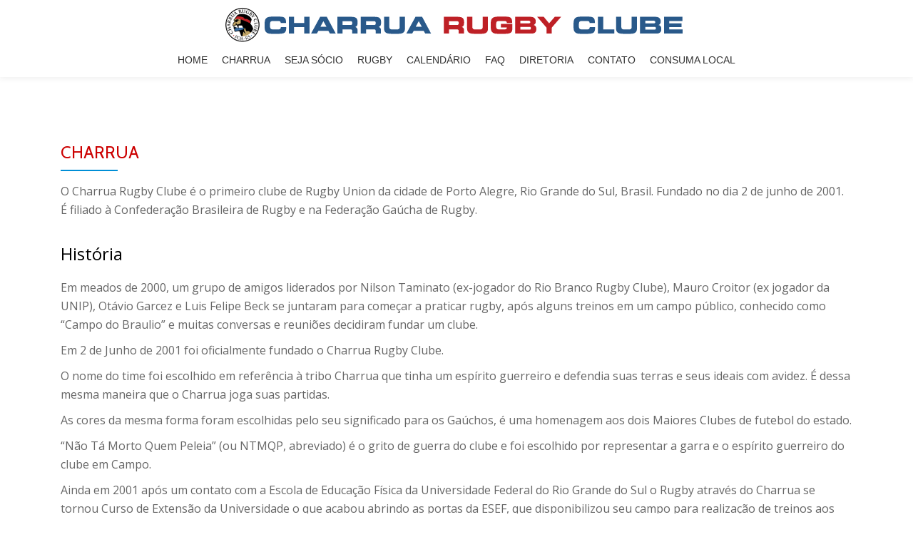

--- FILE ---
content_type: text/html; charset=UTF-8
request_url: https://www.charruarugby.com/site/charrua/
body_size: 7506
content:
<!DOCTYPE html>
<html lang="pt-BR" class="no-js">
<head>
<meta charset="UTF-8">
<meta name="viewport" content="width=device-width, initial-scale=1">
<link rel="profile" href="http://gmpg.org/xfn/11">
<link rel="pingback" href="https://www.charruarugby.com/site/xmlrpc.php">
<title>Charrua &#8211; Charrua Rugby Clube | Porto Alegre</title>
<link rel='dns-prefetch' href='//maxcdn.bootstrapcdn.com' />
<link rel='dns-prefetch' href='//fonts.googleapis.com' />
<link rel='dns-prefetch' href='//s.w.org' />
<link rel="alternate" type="application/rss+xml" title="Feed para Charrua Rugby Clube | Porto Alegre &raquo;" href="https://www.charruarugby.com/site/feed/" />
<link rel="alternate" type="application/rss+xml" title="Feed de comentários para Charrua Rugby Clube | Porto Alegre &raquo;" href="https://www.charruarugby.com/site/comments/feed/" />
		<script type="text/javascript">
			window._wpemojiSettings = {"baseUrl":"https:\/\/s.w.org\/images\/core\/emoji\/11.2.0\/72x72\/","ext":".png","svgUrl":"https:\/\/s.w.org\/images\/core\/emoji\/11.2.0\/svg\/","svgExt":".svg","source":{"concatemoji":"\/\/www.charruarugby.com\/site\/wp-includes\/js\/wp-emoji-release.min.js?ver=5.1.18"}};
			!function(e,a,t){var n,r,o,i=a.createElement("canvas"),p=i.getContext&&i.getContext("2d");function s(e,t){var a=String.fromCharCode;p.clearRect(0,0,i.width,i.height),p.fillText(a.apply(this,e),0,0);e=i.toDataURL();return p.clearRect(0,0,i.width,i.height),p.fillText(a.apply(this,t),0,0),e===i.toDataURL()}function c(e){var t=a.createElement("script");t.src=e,t.defer=t.type="text/javascript",a.getElementsByTagName("head")[0].appendChild(t)}for(o=Array("flag","emoji"),t.supports={everything:!0,everythingExceptFlag:!0},r=0;r<o.length;r++)t.supports[o[r]]=function(e){if(!p||!p.fillText)return!1;switch(p.textBaseline="top",p.font="600 32px Arial",e){case"flag":return s([55356,56826,55356,56819],[55356,56826,8203,55356,56819])?!1:!s([55356,57332,56128,56423,56128,56418,56128,56421,56128,56430,56128,56423,56128,56447],[55356,57332,8203,56128,56423,8203,56128,56418,8203,56128,56421,8203,56128,56430,8203,56128,56423,8203,56128,56447]);case"emoji":return!s([55358,56760,9792,65039],[55358,56760,8203,9792,65039])}return!1}(o[r]),t.supports.everything=t.supports.everything&&t.supports[o[r]],"flag"!==o[r]&&(t.supports.everythingExceptFlag=t.supports.everythingExceptFlag&&t.supports[o[r]]);t.supports.everythingExceptFlag=t.supports.everythingExceptFlag&&!t.supports.flag,t.DOMReady=!1,t.readyCallback=function(){t.DOMReady=!0},t.supports.everything||(n=function(){t.readyCallback()},a.addEventListener?(a.addEventListener("DOMContentLoaded",n,!1),e.addEventListener("load",n,!1)):(e.attachEvent("onload",n),a.attachEvent("onreadystatechange",function(){"complete"===a.readyState&&t.readyCallback()})),(n=t.source||{}).concatemoji?c(n.concatemoji):n.wpemoji&&n.twemoji&&(c(n.twemoji),c(n.wpemoji)))}(window,document,window._wpemojiSettings);
		</script>
		<style type="text/css">
img.wp-smiley,
img.emoji {
	display: inline !important;
	border: none !important;
	box-shadow: none !important;
	height: 1em !important;
	width: 1em !important;
	margin: 0 .07em !important;
	vertical-align: -0.1em !important;
	background: none !important;
	padding: 0 !important;
}
</style>
	<link rel='stylesheet' id='wp-block-library-css'  href='//www.charruarugby.com/site/wp-includes/css/dist/block-library/style.min.css?ver=5.1.18' type='text/css' media='all' />
<link rel='stylesheet' id='checklist_in_post_css_frontend-css'  href='//www.charruarugby.com/site/wp-content/plugins/checklist-in-post/css/checklist_in_post_frontend.css?ver=5.1.18' type='text/css' media='all' />
<link rel='stylesheet' id='wpb-fa-css'  href='//maxcdn.bootstrapcdn.com/font-awesome/4.4.0/css/font-awesome.min.css?ver=5.1.18' type='text/css' media='all' />
<link rel='stylesheet' id='mstw_ss_style-css'  href='//www.charruarugby.com/site/wp-content/plugins/mstw-schedules-scoreboards/css/mstw-ss-styles.css?ver=5.1.18' type='text/css' media='all' />
<link rel='stylesheet' id='mstw_tr_style-css'  href='//www.charruarugby.com/site/wp-content/plugins/team-rosters/css/mstw-tr-styles.css?ver=5.1.18' type='text/css' media='all' />
<link rel='stylesheet' id='parallax-one-fonts-css'  href='//fonts.googleapis.com/css?family=Cabin%3A400%2C600%7COpen+Sans%3A400%2C300%2C600&#038;subset=latin%2Clatin-ext' type='text/css' media='all' />
<link rel='stylesheet' id='parallax-one-bootstrap-style-css'  href='//www.charruarugby.com/site/wp-content/themes/Parallax-One/css/bootstrap.min.css?ver=3.3.1' type='text/css' media='all' />
<link rel='stylesheet' id='parallax-one-style-css'  href='//www.charruarugby.com/site/wp-content/themes/Parallax-One/style.css?ver=1.0.0' type='text/css' media='all' />
<link rel='stylesheet' id='mstw_bb_style-css'  href='//www.charruarugby.com/site/wp-content/plugins/mstw-bracket-builder/css/mstw-bb-styles.css?ver=5.1.18' type='text/css' media='all' />
<script type='text/javascript' src='//www.charruarugby.com/site/wp-includes/js/jquery/jquery.js?ver=1.12.4'></script>
<script type='text/javascript' src='//www.charruarugby.com/site/wp-includes/js/jquery/jquery-migrate.min.js?ver=1.4.1'></script>
<script type='text/javascript'>
/* <![CDATA[ */
var frontendChecklist = {"ajaxurl":"https:\/\/www.charruarugby.com\/site\/wp-admin\/admin-ajax.php"};
/* ]]> */
</script>
<script type='text/javascript' src='//www.charruarugby.com/site/wp-content/plugins/frontend-checklist/frontend-checklist.js?ver=5.1.18'></script>
<script type='text/javascript' src='//www.charruarugby.com/site/wp-content/plugins/html5-responsive-faq/js/hrf-script.js?ver=5.1.18'></script>
<script type='text/javascript'>
/* <![CDATA[ */
var pf = {"spam":{"label":"I'm human!","value":"45749bec37"}};
/* ]]> */
</script>
<script type='text/javascript' src='//www.charruarugby.com/site/wp-content/plugins/pirate-forms/public/js/custom-spam.js?ver=5.1.18'></script>
<link rel='https://api.w.org/' href='https://www.charruarugby.com/site/wp-json/' />
<link rel="EditURI" type="application/rsd+xml" title="RSD" href="https://www.charruarugby.com/site/xmlrpc.php?rsd" />
<link rel="wlwmanifest" type="application/wlwmanifest+xml" href="https://www.charruarugby.com/site/wp-includes/wlwmanifest.xml" /> 
<meta name="generator" content="WordPress 5.1.18" />
<link rel="canonical" href="https://www.charruarugby.com/site/charrua/" />
<link rel='shortlink' href='https://www.charruarugby.com/site/?p=149' />
<link rel="alternate" type="application/json+oembed" href="https://www.charruarugby.com/site/wp-json/oembed/1.0/embed?url=https%3A%2F%2Fwww.charruarugby.com%2Fsite%2Fcharrua%2F" />
<link rel="alternate" type="text/xml+oembed" href="https://www.charruarugby.com/site/wp-json/oembed/1.0/embed?url=https%3A%2F%2Fwww.charruarugby.com%2Fsite%2Fcharrua%2F&#038;format=xml" />
<style type="text/css">.mstw-ss-table thead tr th, .mstw-ss-sw-tab-head th { 
} 
.mstw-ss-table tbody tr td { 
} 
.mstw-ss-table tbody tr:nth-child(odd) { 
} 
.mstw-ss-table tbody tr:nth-child(odd) a:link, .mstw-ss-table tbody tr:nth-child(odd) a:visited { 
} 
.mstw-ss-table tbody tr:nth-child(even) { 
} 
.mstw-ss-table tbody tr:nth-child(even) a:link, .mstw-ss-table tbody tr:nth-child(even) a:visited  { 
} 
.mstw-ss-home td, .mstw-ss-home td { 
} 
.mstw-ss-table tbody tr.mstw-ss-home:nth-child(even) a, .mstw-ss-table tbody tr.mstw-ss-home:nth-child(odd) a { 
} 
.mstw-cdt-block .mstw-ss-cdt-dtg { 
} 
.mstw-ss-cdt-opp-loc .mstw-ss-cdt-opponent, .mstw-ss-cdt-opp-loc .mstw-ss-cdt-opponent a, .mstw_ss_cdt_widget_class .mstw-ss-cdt-opp-loc .mstw-ss-cdt-opponent a { 
} 
.mstw-ss-cdt-opp-loc .mstw-ss-cdt-location, mstw-ss-cdt-opp-loc .mstw-ss-cdt-location a { 
} 
.mstw-ss-cdt-intro { 
} 
.mstw-ss-cdt-countdown { 
} 
.ss-slider .title, .ss-slider .full-schedule-link { 
} 
.ss-slider .full-schedule-link  a, .ss-slider .full-schedule-link  a:visited { 
} 
.ss-slider .box { 
} 
.ss-divider { 
} 
.schedule-slider { 
} 
.game-block .date { 
} 
.game-block .opponent, .game-block .opponent a, .game-block .opponent a:hover, .game-block .opponent a:visited { 
} 
.game-block .location, .game-block .location a, .game-block .location a:hover, .game-block .location a:visited { 
} 
.game-block .time-result { 
} 
.game-block .links, .game-block .links a, .game-block .links a:hover, .game-block .links a:visited  { 
} 
#ss-slider-right-arrow, #ss-slider-left-arrow { 
} 
div.sbt-header, div.sbt-next, div.sbt-prev, div.sbg-game-header { 
} 
h4.sbg-date-header, .sbg-date-header { 
} 
p.sbg-header-status, p.sbg-header-score { 
} 
p.sbg-team-name, p.sbg-team-score { 
} 
div.sbg-team.sbg-winner, .sbg-winner{ 
} 
div.sbg-team{ 
} 
div.sbt-game-header { 
} 
div.sbt-link a, div.sbt-link a:active, div.sbt-link a:visited { 
} 
div.sbt-link a:hover { 
} 
div.sbt-team { 
} 
div.sbt-ticker-content ul li { 
} 
p.sbt-team-name, p.sbt-team-score { 
} 
</style><style type="text/css">.mstw-tr-table thead tr th { 
} 
.mstw-tr-roster-title { 
} 
.mstw-tr-table tbody tr:nth-child(odd) td {}.mstw-tr-table tbody tr:nth-child(even) td {}.mstw-tr-table tbody tr:nth-child(even) td a, 
		  .mstw-tr-table tbody tr:nth-child(odd) td a	{ 
} 
.mstw-tr-table tbody tr td,
		 .mstw-tr-table tbody tr td {}.mstw-tr-table tbody tr td img { 
}
.player-header { 
} 
#player-name-nbr { 
} 
.player-bio { 
}.player-bio h1, .player-bio h2, .player-bio h3 { 
}
.player-bio { 
}
.player-bio { 
}
.player-head-title, .player-team-title { 
}
h1.mstw_tr_roster_title { 
}
div#player-photo img, div#team-logo img { 
width:150px; 
height:150px; 
}
table#player-info { 
}
.player-tile { 
} 
.player-tile img { 
width:150px; 
height:150px; 
} 
.player-name-number { 
} 
.player-name-number .player-name a:link, .player-name-number .player-name a:visited { 
}
.player-info-container table.player-info { 
}
</style><!-- Analytics by WP-Statistics v12.6.10 - https://wp-statistics.com/ -->
<!--[if lt IE 9]>
<script src="//www.charruarugby.com/site/wp-content/themes/Parallax-One/js/html5shiv.min.js"></script>
<![endif]-->
<link rel="icon" href="https://www.charruarugby.com/site/wp-content/uploads/2016/08/cropped-logo-512-32x32.png" sizes="32x32" />
<link rel="icon" href="https://www.charruarugby.com/site/wp-content/uploads/2016/08/cropped-logo-512-192x192.png" sizes="192x192" />
<link rel="apple-touch-icon-precomposed" href="https://www.charruarugby.com/site/wp-content/uploads/2016/08/cropped-logo-512-180x180.png" />
<meta name="msapplication-TileImage" content="https://www.charruarugby.com/site/wp-content/uploads/2016/08/cropped-logo-512-270x270.png" />
</head>

<body itemscope itemtype="http://schema.org/WebPage" class="page-template-default page page-id-149 group-blog" dir="ltr">
<div id="mobilebgfix">
  <div class="mobile-bg-fix-img-wrap">
    <div class="mobile-bg-fix-img"></div>
  </div>
  <div class="mobile-bg-fix-whole-site">

	<a class="skip-link screen-reader-text" href="#content">Pular para o conteúdo</a>
	<!-- =========================
     PRE LOADER
    ============================== -->
	

	<!-- =========================
     SECTION: HOME / HEADER
    ============================== -->
	<!--header-->
  	<header itemscope itemtype="http://schema.org/WPHeader" id="masthead" role="banner" data-stellar-background-ratio="0.5" class="header header-style-one site-header">
            <!-- COLOR OVER IMAGE -->
        		<div class="overlay-layer-nav sticky-navigation-open">

            <!-- STICKY NAVIGATION -->
            <div class="navbar navbar-inverse bs-docs-nav navbar-fixed-top sticky-navigation appear-on-scroll">
				<!-- CONTAINER -->
                <div class="container">

                    <div class="navbar-header">

                        <!-- LOGO -->

                        <button title='Alternar Menu' aria-controls='menu-main-menu' aria-expanded='false' type="button" class="navbar-toggle menu-toggle" id="menu-toggle" data-toggle="collapse" data-target="#menu-primary">
                            <span class="screen-reader-text">Alternar navegação</span>
                            <span class="icon-bar"></span>
                            <span class="icon-bar"></span>
                            <span class="icon-bar"></span>
                        </button>

						<a href="https://www.charruarugby.com/site/" class="navbar-brand" title="Charrua Rugby Clube | Porto Alegre"><img src="//www.charruarugby.com/site/wp-content/uploads/2016/08/charrua-topo.png" alt="Charrua Rugby Clube | Porto Alegre"></a><div class="header-logo-wrap text-header paralax_one_only_customizer"><h1 itemprop="headline" id="site-title" class="site-title"><a href="https://www.charruarugby.com/site/" title="Charrua Rugby Clube | Porto Alegre" rel="home">Charrua Rugby Clube | Porto Alegre</a></h1><p itemprop="description" id="site-description" class="site-description">Site do primeiro Clube de Rugby de Porto Alegre</p></div>
                    </div>

                    <!-- MENU -->
					<div itemscope itemtype="http://schema.org/SiteNavigationElement" aria-label="Menu Primário" id="menu-primary" class="navbar-collapse collapse">
						<!-- LOGO ON STICKY NAV BAR -->
						<div id="site-header-menu" class="site-header-menu">
							<nav id="site-navigation" class="main-navigation" role="navigation">
							<div class="menu-home-container"><ul id="menu-home" class="primary-menu small-text"><li id="menu-item-162" class="menu-item menu-item-type-custom menu-item-object-custom menu-item-home menu-item-162"><a href="http://www.charruarugby.com/site">Home</a></li>
<li id="menu-item-157" class="menu-item menu-item-type-post_type menu-item-object-page current-menu-item page_item page-item-149 current_page_item menu-item-157"><a href="https://www.charruarugby.com/site/charrua/" aria-current="page">Charrua</a></li>
<li id="menu-item-159" class="menu-item menu-item-type-post_type menu-item-object-page menu-item-159"><a href="https://www.charruarugby.com/site/sejasocio/">Seja sócio</a></li>
<li id="menu-item-158" class="menu-item menu-item-type-post_type menu-item-object-page menu-item-158"><a href="https://www.charruarugby.com/site/rugby/">Rugby</a></li>
<li id="menu-item-160" class="menu-item menu-item-type-post_type menu-item-object-page menu-item-160"><a href="https://www.charruarugby.com/site/calendario/">Calendário﻿</a></li>
<li id="menu-item-799" class="menu-item menu-item-type-post_type menu-item-object-page menu-item-799"><a href="https://www.charruarugby.com/site/faq/">FAQ</a></li>
<li id="menu-item-827" class="menu-item menu-item-type-post_type menu-item-object-page menu-item-827"><a href="https://www.charruarugby.com/site/diretoria/">DIRETORIA</a></li>
<li id="menu-item-385" class="menu-item menu-item-type-post_type menu-item-object-page menu-item-385"><a href="https://www.charruarugby.com/site/contato/">Contato</a></li>
<li id="menu-item-873" class="menu-item menu-item-type-post_type menu-item-object-page menu-item-873"><a href="https://www.charruarugby.com/site/consuma-local/">Consuma local</a></li>
</ul></div>							</nav>
						</div>
                    </div>


                </div>
                <!-- /END CONTAINER -->
            </div>
            <!-- /END STICKY NAVIGATION -->

	</div>
	<!-- /END COLOR OVER IMAGE -->
	</header>
<!-- /END HOME / HEADER  -->
<div class="content-wrap">
	<div class="container">
				<div id="primary" class="content-area col-md-12 ">
			<main id="main" class="site-main" role="main">
								
				
<article id="post-149" class="post-149 page type-page status-publish hentry">
	
			<header class="entry-header">
			<h1 class="entry-title single-title" itemprop="headline">Charrua</h1>			<div class="colored-line-left"></div>
			<div class="clearfix"></div>
		</header><!-- .entry-header -->
	
	<div class="entry-content content-page " itemprop="text">
		<p>O Charrua Rugby Clube é o primeiro clube de Rugby Union da cidade de Porto Alegre, Rio Grande do Sul, Brasil. Fundado no dia 2 de junho de 2001. É filiado à Confederação Brasileira de Rugby e na Federação Gaúcha de Rugby.</p>
<h3>História</h3>
<p>Em meados de 2000, um grupo de amigos liderados por Nilson Taminato (ex-jogador do Rio Branco Rugby Clube), Mauro Croitor (ex jogador da UNIP), Otávio Garcez e Luis Felipe Beck se juntaram para começar a praticar rugby, após alguns treinos em um campo público, conhecido como &#8220;Campo do Braulio&#8221; e muitas conversas e reuniões decidiram fundar um clube.</p>
<p>Em 2 de Junho de 2001 foi oficialmente fundado o Charrua Rugby Clube.</p>
<p>O nome do time foi escolhido em referência à tribo Charrua que tinha um espírito guerreiro e defendia suas terras e seus ideais com avidez. É dessa mesma maneira que o Charrua joga suas partidas.</p>
<p>As cores da mesma forma foram escolhidas pelo seu significado para os Gaúchos, é uma homenagem aos dois Maiores Clubes de futebol do estado.</p>
<p>&#8220;Não Tá Morto Quem Peleia&#8221; (ou NTMQP, abreviado) é o grito de guerra do clube e foi escolhido por representar a garra e o espírito guerreiro do clube em Campo.</p>
<p>Ainda em 2001 após um contato com a Escola de Educação Física da Universidade Federal do Rio Grande do Sul o Rugby através do Charrua se tornou Curso de Extensão da Universidade o que acabou abrindo as portas da ESEF, que disponibilizou seu campo para realização de treinos aos sábados.</p>
<p>O primeiro jogo foi contra o Desterro Rugby Clube, em Florianópolis, debaixo de uma chuva torrencial e o primeiro try do Charrua foi marcado por Edson Taminato (irmão de Nilson) que viajou a Florianópolis para integrar a equipe.</p>
<p>Sempre com o espírito de desenvolvimento, o clube vem apresentando um crescimento significativo dentro e fora de campo. Hoje conta com mais de 100 atletas divididos em várias categorias, incluindo mirim, infantil, juvenil, adulto &#8211; masculino e feminino.</p>
<h4>O Charrua e a CBRU/Seleção</h4>
<p>O Charrua é o clube do Estado que mais cedeu atletas e profissionais a Seleção Brasileira. Constantemente temos Atletas representando nosso País em todas as categorias contempladas pela CBRu, além de Treinadores, Preparadores Físicos e Árbitros no Grupo de Alta Performance da CBRu.</p>
<h4>Principais Títulos</h4>
<p>Vice Campeão Gaúcho de Sevens 2016 – Masculino<br />
Campeão Gaúcho de Sevens 2014/15/16 – Juvenil Masculino<br />
Campeão Gaúcho de Sevens 2008/09/10/11/12/13/14/15 e 2016 – Feminino<br />
Campeão Copa RS 2016 – Masculino<br />
Campeão Gaúcho XV 2014 e 2016 – Juvenil Masculino<br />
Vice Campeão Brasileiro de Sevens de 2015 &#8211; Feminino<br />
Vice Campeão Gaúcho 2008/09/10/12 e 2015 &#8211; Masculino<br />
Campeão Brasileiro de Sevens de 2014 &#8211; Feminino<br />
Vice Campeão da Copa Sul de Sevens 2012 – Feminino<br />
Vice Campeão Brasileiro de Sevens 2012 – Feminino<br />
Campeão Sul Brasileiro de 2007/08/09 e 10 – Feminino<br />
Campeão Sul Brasileiro de 2007 – Masculino<br />
Campeão Gaúcho de 2006 e 2007 – Masculino<br />
Campeão Copa Sul de Sevens 2005 – Masculino</p>
<h3>Responsabilidade Social</h3>
<p>Charrua Rugby Clube tem como tradição realizar a Campanha do Agasalho: TACKLEANDO O FRIO.</p>
<p>O intuito da Campanha é ajudar a aquecer quem mais precisa no inverno rigoroso do Rio Grande do Sul.</p>
<p>A cada ano escolhemos uma Instituição para receber as doações dos integrantes e simpatizantes do Charrua Rugby Clube. </p>
<h4><span style="color: #800000;">Por que patrocinar o Charrua?</span></h4>
<p>• Porque é o esporte que mais cresce no Brasil;</p>
<p>• Porque o rugby voltou a ser um esporte olímpico em 2016, no Rio de Janeiro;</p>
<p>• Porque é um grande negócio agregar sua marca a um esporte reconhecidamente de princípios e valores tão sólidos;</p>
<p>• Porque o Charrua é o clube mais antigo do Rio Grande do Sul;</p>
<p>• Porque sua marca estará estampada ao lado da marca mais conhecida e respeitada do rugby Gaúcho, e uma das mais conhecidas do Brasil;</p>
<p>• Porque esse tipo de investimento é coisa pra visionários;</p>
<p>• Porque NTMQP!!!</p>
			</div><!-- .entry-content -->

	<footer class="entry-footer">
			</footer><!-- .fentry-footer -->
	</article><!-- #post-## -->

				
									</main><!-- #main -->
		</div><!-- #primary -->

	</div>
</div><!-- .content-wrap -->

<footer itemscope itemtype="http://schema.org/WPFooter" id="footer" role="contentinfo" class = "footer grey-bg">
	<div class="container">
		<div class="footer-widget-wrap">
					</div><!-- .footer-widget-wrap -->

		<div class="footer-bottom-wrap">
							<span class="parallax_one_copyright_content">Charrua Rugby Clube © 2022</span>
			
			<div itemscope role="navigation" itemtype="http://schema.org/SiteNavigationElement" id="menu-secondary" aria-label="Menu Secundário">
				<h2 class="screen-reader-text">Menu Secundário</h2>
							</div>

								<ul class="social-icons">
														<li>
																				<a target="_blank" href="https://www.facebook.com/charruarugby">
												<span class="parallax-one-footer-icons icon-social-facebook transparent-text-dark"></span>
											</a>
																	</li>
															<li>
																				<a target="_blank" href="http://www.twitter.com/@charruarugby">
												<span class="parallax-one-footer-icons icon-social-twitter transparent-text-dark"></span>
											</a>
																	</li>
															<li>
																				<a target="_blank" href="https://www.instagram.com/charruarugby/">
												<span class="parallax-one-footer-icons icon-social-instagram transparent-text-dark"></span>
											</a>
																	</li>
															<li>
																				<a target="_blank" href="https://www.youtube.com/charruarugby">
												<span class="parallax-one-footer-icons icon-social-youtube transparent-text-dark"></span>
											</a>
																	</li>
												</ul>
						</div><!-- .footer-bottom-wrap -->
		
	</div><!-- container -->
</footer>

</div>
</div>

<style type="text/css">
            h2.frq-main-title{
               font-size: 18px;
            }
            .hrf-entry{
               border:none !important;
               margin-bottom: 0px !important;
               padding-bottom: 0px !important;
            }
            .hrf-content{
               display:none;
               color: #444444;
               background: #ffffff;
               font-size: 14px;
               padding: 10px;
               padding-left: 50px;
               word-break: normal;
            }
            h3.hrf-title{
               font-size: 18px ;
               color: #444444;
               background: #ffffff;
               padding: 10px ;
               padding-left: 50px;
               margin: 0;
               -webkit-touch-callout: none;
               -webkit-user-select: none;
               -khtml-user-select: none;
               -moz-user-select: none;
               -ms-user-select: none;
               user-select: none;
               outline-style:none;
            }
            .hrf-title.close-faq{
               cursor: pointer;
            }
            .hrf-title.close-faq span{
               width: 30px;
               height: 30px;
               display: inline-block;
               position: relative;
               left: 0;
               top: 8px;
               margin-right: 12px;
               margin-left: -42px;
               background: #444444 url(https://www.charruarugby.com/site/wp-content/plugins/html5-responsive-faq/images/open.png) no-repeat center center;
            }
            }.hrf-title.open-faq{
            
            }
            .hrf-title.open-faq span{
               width: 30px;
               height: 30px;
               display: inline-block;
               position: relative;
               left: 0;
               top: 8px;
               margin-right: 12px;
               margin-left: -42px;
               background: #444444 url(https://www.charruarugby.com/site/wp-content/plugins/html5-responsive-faq/images/close.png) no-repeat center center;
            }
            .hrf-entry p{
            
            }
            .hrf-entry ul{
            
            }
            .hrf-entry ul li{
            
            }</style><script type='text/javascript'>
/* <![CDATA[ */
var options = {"cookies":""};
/* ]]> */
</script>
<script type='text/javascript' src='//www.charruarugby.com/site/wp-content/plugins/checklist-in-post/checklist_in_post_frontend.js?ver=5.1.18'></script>
<script type='text/javascript' src='//www.charruarugby.com/site/wp-content/plugins/mstw-schedules-scoreboards/js/ss-slider.js?ver=5.1.18'></script>
<script type='text/javascript' src='//www.charruarugby.com/site/wp-content/plugins/mstw-schedules-scoreboards/js/ss-ticker.js?ver=5.1.18'></script>
<script type='text/javascript' src='//www.charruarugby.com/site/wp-content/plugins/team-rosters/js/tr-load-team-colors.js?ver=5.1.18'></script>
<script type='text/javascript' src='//www.charruarugby.com/site/wp-content/themes/Parallax-One/js/bootstrap.min.js?ver=3.3.5'></script>
<script type='text/javascript'>
/* <![CDATA[ */
var screenReaderText = {"expand":"<span class=\"screen-reader-text\">expandir menu-filho<\/span>","collapse":"<span class=\"screen-reader-text\">recolher menu-filho<\/span>"};
/* ]]> */
</script>
<script type='text/javascript' src='//www.charruarugby.com/site/wp-content/themes/Parallax-One/js/custom.all.js?ver=2.0.2'></script>
<script type='text/javascript' src='//www.charruarugby.com/site/wp-content/themes/Parallax-One/js/skip-link-focus-fix.js?ver=1.0.0'></script>
<script type='text/javascript' src='//www.charruarugby.com/site/wp-includes/js/wp-embed.min.js?ver=5.1.18'></script>
<style type="text/css">.dark-text, .entry-header h1, #sidebar-secondary .widget-title { color: #cc0000 }.overlay-layer-wrap{ background:rgba(0,0,0,0.51);}</style></body>
</html>
<!--
Performance optimized by W3 Total Cache. Learn more: https://www.w3-edge.com/products/


Served from: www.charruarugby.com @ 2026-01-15 14:18:02 by W3 Total Cache
-->

--- FILE ---
content_type: text/css
request_url: https://www.charruarugby.com/site/wp-content/plugins/team-rosters/css/mstw-tr-styles.css?ver=5.1.18
body_size: 2341
content:
/*
CSS File for Team Rosters Plugin
Theme URI: http://shoalsummitsolutions.com
Author: Mark O'Donnell
Author URI: http://shoalsummitsolutions.com
Description: Styles required for the Team Rosters Plugin.
License: GNU General Public License v2 or later
License URI: http://www.gnu.org/licenses/gpl-2.0.html
*/
/*---------------------------------------------------------------------------
 *	MSTW Wordpress Plugins (http://shoalsummitsolutions.com)
 *	Copyright 2014-17 Mark O'Donnell (mark@shoalsummitsolutions.com)
 *
 *	This program is free software: you can redistribute it and/or modify
 *	it under the terms of the GNU General Public License as published by
 *	the Free Software Foundation, either version 3 of the License, or
 *	(at your option) any later version.
 *
 *	This program is distributed in the hope that it will be useful,
 *	but WITHOUT ANY WARRANTY; without even the implied warranty of
 *	MERCHANTABILITY or FITNESS FOR A PARTICULAR PURPOSE. See the
 *	GNU General Public License for more details.
 *
 *	You should have received a copy of the GNU General Public License
 *	along with this program. If not, see <http://www.gnu.org/licenses/>.
 */

/*-------------------------------------------------------	
 *	PLAYER PROFILE (CPT "player" single page template) 
 *------------------------------------------------------*/

/* this is a patch for the 2012 theme */ 
.nav-previous_single-player {
	margin-bottom: 12px;
	margin-bottom: 1.0rem;
	}
 
/* player-header contains player photo and information */
.player-header {
	background-color: #dce6f1; /* light blue */
	color: #000;
	width: 100%;
	/*height: 162px;*/
	float: left;
	/*font-size: 12px;
	font-size: 1.0rem;*/
	padding: 10px 0;
	}

h1.player-head-title {
	color: #000;
	font-size: 24px;
	font-weight: bold;
	margin-bottom: 12px;
	margin-bottom: 1.0rem;
	}

/* player-photo is coming from the featured image */
#player-photo {
	float: left;
	padding-left: 20px;
	line-height: 0;
	}

#player-photo img {
	border: 1px solid #bbb;
	padding: 5px;
	background-color: #eee;
	width: 150px;
	height: 150px;
	}
	
div #team-logo {
	padding-left: 20px;
	padding-right: 20px;
	float: right;
	}

div#team-logo img {
	border: 1px solid #bbb;
	padding: 5px;
	background-color: #eee;
	width: 150px;
	height: 150px;
	}

#player-name-nbr {
	float: left;
	padding: 18px 0 20px 20px;
	display: inline;
	color: #000;
	}

.player-header #player-name-nbr #number {
	float: left;
	font-size: 72px;
	line-height: 1em;
	display: inline;
	}

.player-header #player-name-nbr #player-name {
	float: left;
	font-size: 24px;
	line-height: 36px;
	padding-left: 10px;
	display: inline;
	margin-right: 20px;
	}
			
#player-info {
	float: left;
	font-size: 14px;
	line-height: 16px;
	border-left: 2px solid #fff;
	}

#player-info p {
	margin-bottom: 0px;
	}

table#player-info {
	width: auto;
	font-size: 16px;
	color: #111;
	/*padding-left: 10px;*/
	/*margin-left: 20px;*/
	}

table#player-info td {
	padding-top: 2px;
	padding-bottom: 2px;
	}

table#player-info td.lf-col {
	text-align: right;
	font-weight: bold; 
	padding-left: 10px;
	}
	
table#player-info td.rt-col {
	text-align: left;
	padding-left: 6px;
	}


/* 	
 *	player-bio contains whatever is in the post content 
 *	bio, stats, etc.
 */			
.player-bio {
	clear: both;
	border-style: solid;
	border-width: 2px;
	color: #333;
	border-color: #1982d1; 	/*Twentyeleven Default - lt blue */
	}

.player-bio h1, .player-bio h2, .player-bio h3 {
	margin-bottom: 12px;
	margin-bottom: 1.0rem;
	margin-top: 6px;
	margin-top: 1.0rem;
	margin-left: 15px;
	margin-left: 1.5rem;
	font-size: 18px;
	font-size: 1.5rem;
	font-weight: bold;
	color: #1982d1;			/*Twentyeleven Default - lt blue */
	}

.player-bio h2 {
	font-size: 15px;
	font-size: 1.25rem;
	}

.player-bio h3 {
	font-size: 13px;
	font-size: 1.0rem;
	text-transform: uppercase;
	}

.player-bio p {
	padding: 0 15px;
	padding: 0 1.5rem;
	font-size: 12px;
	font-size: 1.0rem;
	margin-bottom: 12px;
	margin-bottom: 1.0rem;
	line-height: 18px;
	line-height: 1.5em;
	}

/*-------------------------------------------------------	
 *	ROSTER TABLE
 *------------------------------------------------------*/
 
 /* 
  * This wrapper is an attempt to make the roster tables
  * more responsive on small screens. Remark it out or
  * modify it to suit your application.
  */
 .mstw-tr-scroll-wrapper {
  overflow-x: auto;
  overflow-y: hidden;
}

.mstw_tr_roster_title {
	color: inherit;
	font-size: 24px;
	margin-top: 24px;
	margin-bottom: 12px;
	}
	
.mstw-tr-table {
	table-layout: auto;
	}
 
.mstw-tr-table thead tr  th {
	background-color: #4e81db;		/*MS default */
	color: #fff; 					/*MS default */
	vertical-align: middle;
	padding-left: 5px;
	text-align: left;
	}

.mstw-tr-table tbody tr:nth-child(odd) {
	background-color: #dce6f1;		/*MS default */
	color: #000;					/*MS default */
	vertical-align: middle;
	}

.mstw-tr-table tbody tr:nth-child(even) {
	vertical-align: middle;
	background-color: #fff; 			/*MS default */
	color: #000; 					/*MS default */
	}
	
.mstw-tr-table tbody tr td  {
	padding-left: 5px;
	/* this is needed down this low in the stack to override twentyeleven defaults */
	border-top: #95b3d7 solid 1px;  		/* MS default */
	border-bottom: #95b3d7 solid 1px;  		/* MS default */
	vertical-align: middle;
	text-align: left;
	}

.mstw-tr-table tbody tr td a:link, .mstw-tr-table tbody tr td a:visited {	
	/* you have finer control here than you do with the admin settings */
	color: #1982d1; 		
	vertical-align: middle;
	text-decoration: none;
	}
	
.mstw-tr-table tbody tr td a:hover {	
	text-decoration: underline;
	}

.mstw-tr-table tbody tr td a:active {	
	color: #1982d1;
	}

.mstw-tr-table tbody tr td img {
	border: 1px solid #BBB;
	padding: 5px;
	background-color: #EEE;
	margin-left: 0; /*10px;*/
	/* height: 64px; removed to improve responsiveness*/
	width: 64px;
	}
 
/*-------------------------------------------------------	
 *	PLAYER GALLERY (Teams/team-slug" taxonomy page)
 *------------------------------------------------------*/
 
 #content-player-gallery {
	margin: 0 7.6% 0 7.6%;
	width: 84.8%;
	}
	
#content-player-gallery header.page-header {
	margin-bottom: 0;
	}

h1.team-head-title {
	font-size: 28px;
	color: #5899E6;
	}

.player-tile {
	float: left;
	margin: 0 15px 15px 15px;
	width: 230px;
	color: #000;
	background-color: #dce6f1;
	-moz-border-radius: 15px;
	border-radius: 15px;
	}
 
.player-tile img {
	border:           1px solid #bbb;
	padding:          5px;
	background-color: #eee;
	margin-top:       10px;
	margin-left:      10px;
	width:            125px;
	height:           125px;
	}
	
.player-info-container {
	padding-bottom: 10px;
	}
 
.player-name-number {
	font-size:   16px;
	font-weight: bold;
	color:       #000;
	}
	
 .player-name-number {
	padding: 0 0 5px 10px;
	}

.player-name, .player-number {
	display: inline;
	}
	
.player-number {
	margin-right: 10px;
	}

.player-name-number .player-name a:link, .player-name-number .player-name a:visited {
	color:           #000;
	text-decoration: underline;
	}
	
.player-name-number .player-name a:hover, .player-name-number .player-name a:active {
	text-decoration: none;
	}
 
.player-info-container table.player-info {
	padding: 0 5px 5px 10px;
	margin: 0;
	width: 100%;
	font-size: 12px;
	line-height: 16px;
	/*font-size: 1.0rem;*/
	border: 0 solid #fff;
	color: #333;
	/*line-height: 1.0rem;*/
	}

table.player-info tr td {
	border: 0 solid blue;
	padding: 0px 5px 5px 10px;
	}	
